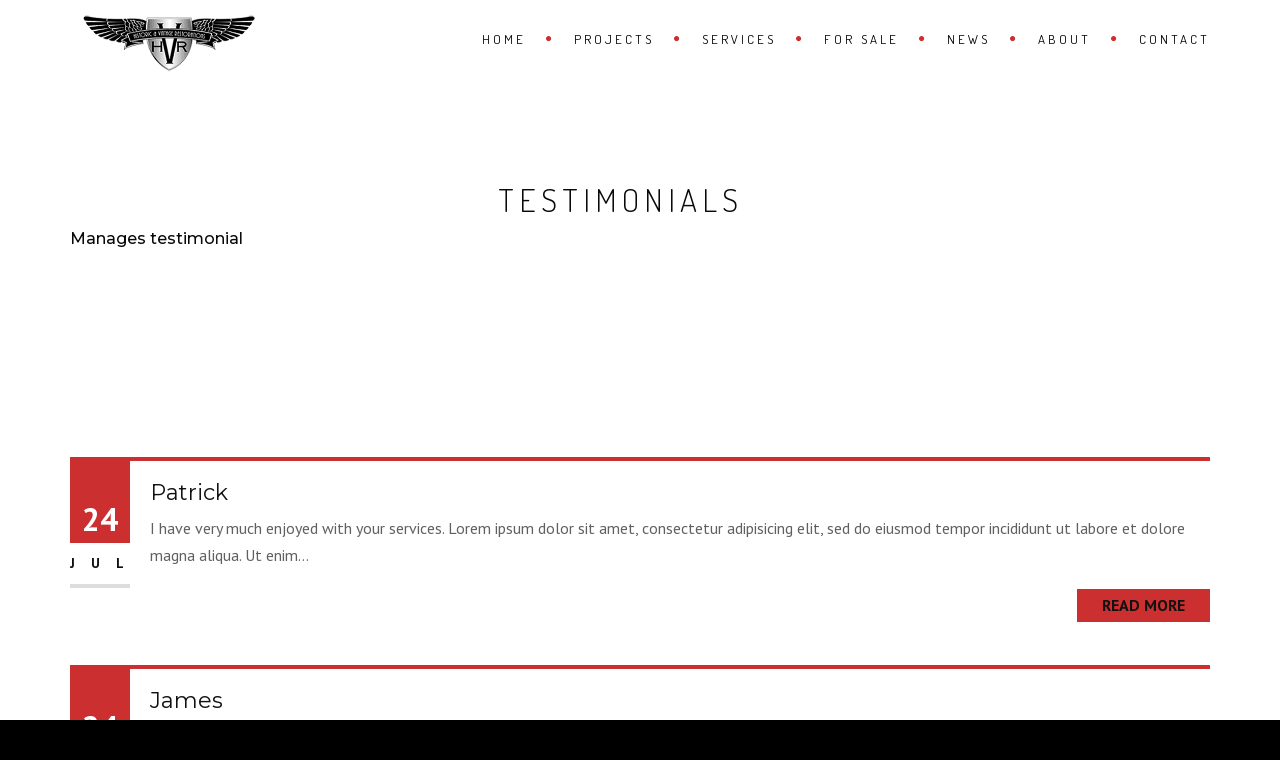

--- FILE ---
content_type: text/html; charset=UTF-8
request_url: https://historicvintagerestorations.com/testimonial/
body_size: 12006
content:
<!DOCTYPE html>
<!--[if IE 7]>
<html class="ie ie7" lang="en-US">
<![endif]-->
<!--[if gte IE 8]>
<html class="ie ie8 no-js lt-ie9" lang="en-US">    
<![endif]-->    
<!--[if !(IE 7) | !(gte IE 8) ]><!-->
<html lang="en-US">
<!--<![endif]-->
<head>
<meta charset="UTF-8">
<meta name="viewport" content="width=device-width, initial-scale=1, maximum-scale=1">
<link rel="profile" href="https://gmpg.org/xfn/11">
<link rel="pingback" href="https://historicvintagerestorations.com/xmlrpc.php">	
<!-- Favicons
================================================== -->
<link rel="shortcut icon" type="image/x-icon" href="https://historicvintagerestorations.com/wp-content/uploads/2019/08/favicon.png">	
<title>Testimonials &#8211; Historic Vintage Restorations</title>
<meta name='robots' content='max-image-preview:large' />
<style>img:is([sizes="auto" i], [sizes^="auto," i]) { contain-intrinsic-size: 3000px 1500px }</style>
<link rel='dns-prefetch' href='//maps.googleapis.com' />
<link rel='dns-prefetch' href='//fonts.googleapis.com' />
<link rel='preconnect' href='https://fonts.gstatic.com' crossorigin />
<link rel="alternate" type="application/rss+xml" title="Historic Vintage Restorations &raquo; Feed" href="https://historicvintagerestorations.com/feed/" />
<link rel="alternate" type="application/rss+xml" title="Historic Vintage Restorations &raquo; Comments Feed" href="https://historicvintagerestorations.com/comments/feed/" />
<link rel="alternate" type="application/rss+xml" title="Historic Vintage Restorations &raquo; Testimonials Feed" href="https://historicvintagerestorations.com/testimonial/feed/" />
<!-- <link rel='stylesheet' id='sbi_styles-css' href='https://historicvintagerestorations.com/wp-content/plugins/instagram-feed-pro/css/sbi-styles.min.css' type='text/css' media='all' /> -->
<!-- <link rel='stylesheet' id='wp-block-library-css' href='https://historicvintagerestorations.com/wp-includes/css/dist/block-library/style.min.css' type='text/css' media='all' /> -->
<link rel="stylesheet" type="text/css" href="//historicvintagerestorations.com/wp-content/cache/wpfc-minified/9ko9a262/84r01.css" media="all"/>
<style id='wp-block-library-theme-inline-css' type='text/css'>
.wp-block-audio :where(figcaption){color:#555;font-size:13px;text-align:center}.is-dark-theme .wp-block-audio :where(figcaption){color:#ffffffa6}.wp-block-audio{margin:0 0 1em}.wp-block-code{border:1px solid #ccc;border-radius:4px;font-family:Menlo,Consolas,monaco,monospace;padding:.8em 1em}.wp-block-embed :where(figcaption){color:#555;font-size:13px;text-align:center}.is-dark-theme .wp-block-embed :where(figcaption){color:#ffffffa6}.wp-block-embed{margin:0 0 1em}.blocks-gallery-caption{color:#555;font-size:13px;text-align:center}.is-dark-theme .blocks-gallery-caption{color:#ffffffa6}:root :where(.wp-block-image figcaption){color:#555;font-size:13px;text-align:center}.is-dark-theme :root :where(.wp-block-image figcaption){color:#ffffffa6}.wp-block-image{margin:0 0 1em}.wp-block-pullquote{border-bottom:4px solid;border-top:4px solid;color:currentColor;margin-bottom:1.75em}.wp-block-pullquote cite,.wp-block-pullquote footer,.wp-block-pullquote__citation{color:currentColor;font-size:.8125em;font-style:normal;text-transform:uppercase}.wp-block-quote{border-left:.25em solid;margin:0 0 1.75em;padding-left:1em}.wp-block-quote cite,.wp-block-quote footer{color:currentColor;font-size:.8125em;font-style:normal;position:relative}.wp-block-quote:where(.has-text-align-right){border-left:none;border-right:.25em solid;padding-left:0;padding-right:1em}.wp-block-quote:where(.has-text-align-center){border:none;padding-left:0}.wp-block-quote.is-large,.wp-block-quote.is-style-large,.wp-block-quote:where(.is-style-plain){border:none}.wp-block-search .wp-block-search__label{font-weight:700}.wp-block-search__button{border:1px solid #ccc;padding:.375em .625em}:where(.wp-block-group.has-background){padding:1.25em 2.375em}.wp-block-separator.has-css-opacity{opacity:.4}.wp-block-separator{border:none;border-bottom:2px solid;margin-left:auto;margin-right:auto}.wp-block-separator.has-alpha-channel-opacity{opacity:1}.wp-block-separator:not(.is-style-wide):not(.is-style-dots){width:100px}.wp-block-separator.has-background:not(.is-style-dots){border-bottom:none;height:1px}.wp-block-separator.has-background:not(.is-style-wide):not(.is-style-dots){height:2px}.wp-block-table{margin:0 0 1em}.wp-block-table td,.wp-block-table th{word-break:normal}.wp-block-table :where(figcaption){color:#555;font-size:13px;text-align:center}.is-dark-theme .wp-block-table :where(figcaption){color:#ffffffa6}.wp-block-video :where(figcaption){color:#555;font-size:13px;text-align:center}.is-dark-theme .wp-block-video :where(figcaption){color:#ffffffa6}.wp-block-video{margin:0 0 1em}:root :where(.wp-block-template-part.has-background){margin-bottom:0;margin-top:0;padding:1.25em 2.375em}
</style>
<style id='classic-theme-styles-inline-css' type='text/css'>
/*! This file is auto-generated */
.wp-block-button__link{color:#fff;background-color:#32373c;border-radius:9999px;box-shadow:none;text-decoration:none;padding:calc(.667em + 2px) calc(1.333em + 2px);font-size:1.125em}.wp-block-file__button{background:#32373c;color:#fff;text-decoration:none}
</style>
<!-- <link rel='stylesheet' id='wpzoom-social-icons-block-style-css' href='https://historicvintagerestorations.com/wp-content/plugins/social-icons-widget-by-wpzoom/block/dist/style-wpzoom-social-icons.css' type='text/css' media='all' /> -->
<link rel="stylesheet" type="text/css" href="//historicvintagerestorations.com/wp-content/cache/wpfc-minified/7w668168/84r01.css" media="all"/>
<style id='global-styles-inline-css' type='text/css'>
:root{--wp--preset--aspect-ratio--square: 1;--wp--preset--aspect-ratio--4-3: 4/3;--wp--preset--aspect-ratio--3-4: 3/4;--wp--preset--aspect-ratio--3-2: 3/2;--wp--preset--aspect-ratio--2-3: 2/3;--wp--preset--aspect-ratio--16-9: 16/9;--wp--preset--aspect-ratio--9-16: 9/16;--wp--preset--color--black: #000000;--wp--preset--color--cyan-bluish-gray: #abb8c3;--wp--preset--color--white: #ffffff;--wp--preset--color--pale-pink: #f78da7;--wp--preset--color--vivid-red: #cf2e2e;--wp--preset--color--luminous-vivid-orange: #ff6900;--wp--preset--color--luminous-vivid-amber: #fcb900;--wp--preset--color--light-green-cyan: #7bdcb5;--wp--preset--color--vivid-green-cyan: #00d084;--wp--preset--color--pale-cyan-blue: #8ed1fc;--wp--preset--color--vivid-cyan-blue: #0693e3;--wp--preset--color--vivid-purple: #9b51e0;--wp--preset--gradient--vivid-cyan-blue-to-vivid-purple: linear-gradient(135deg,rgba(6,147,227,1) 0%,rgb(155,81,224) 100%);--wp--preset--gradient--light-green-cyan-to-vivid-green-cyan: linear-gradient(135deg,rgb(122,220,180) 0%,rgb(0,208,130) 100%);--wp--preset--gradient--luminous-vivid-amber-to-luminous-vivid-orange: linear-gradient(135deg,rgba(252,185,0,1) 0%,rgba(255,105,0,1) 100%);--wp--preset--gradient--luminous-vivid-orange-to-vivid-red: linear-gradient(135deg,rgba(255,105,0,1) 0%,rgb(207,46,46) 100%);--wp--preset--gradient--very-light-gray-to-cyan-bluish-gray: linear-gradient(135deg,rgb(238,238,238) 0%,rgb(169,184,195) 100%);--wp--preset--gradient--cool-to-warm-spectrum: linear-gradient(135deg,rgb(74,234,220) 0%,rgb(151,120,209) 20%,rgb(207,42,186) 40%,rgb(238,44,130) 60%,rgb(251,105,98) 80%,rgb(254,248,76) 100%);--wp--preset--gradient--blush-light-purple: linear-gradient(135deg,rgb(255,206,236) 0%,rgb(152,150,240) 100%);--wp--preset--gradient--blush-bordeaux: linear-gradient(135deg,rgb(254,205,165) 0%,rgb(254,45,45) 50%,rgb(107,0,62) 100%);--wp--preset--gradient--luminous-dusk: linear-gradient(135deg,rgb(255,203,112) 0%,rgb(199,81,192) 50%,rgb(65,88,208) 100%);--wp--preset--gradient--pale-ocean: linear-gradient(135deg,rgb(255,245,203) 0%,rgb(182,227,212) 50%,rgb(51,167,181) 100%);--wp--preset--gradient--electric-grass: linear-gradient(135deg,rgb(202,248,128) 0%,rgb(113,206,126) 100%);--wp--preset--gradient--midnight: linear-gradient(135deg,rgb(2,3,129) 0%,rgb(40,116,252) 100%);--wp--preset--font-size--small: 13px;--wp--preset--font-size--medium: 20px;--wp--preset--font-size--large: 36px;--wp--preset--font-size--x-large: 42px;--wp--preset--spacing--20: 0.44rem;--wp--preset--spacing--30: 0.67rem;--wp--preset--spacing--40: 1rem;--wp--preset--spacing--50: 1.5rem;--wp--preset--spacing--60: 2.25rem;--wp--preset--spacing--70: 3.38rem;--wp--preset--spacing--80: 5.06rem;--wp--preset--shadow--natural: 6px 6px 9px rgba(0, 0, 0, 0.2);--wp--preset--shadow--deep: 12px 12px 50px rgba(0, 0, 0, 0.4);--wp--preset--shadow--sharp: 6px 6px 0px rgba(0, 0, 0, 0.2);--wp--preset--shadow--outlined: 6px 6px 0px -3px rgba(255, 255, 255, 1), 6px 6px rgba(0, 0, 0, 1);--wp--preset--shadow--crisp: 6px 6px 0px rgba(0, 0, 0, 1);}:where(.is-layout-flex){gap: 0.5em;}:where(.is-layout-grid){gap: 0.5em;}body .is-layout-flex{display: flex;}.is-layout-flex{flex-wrap: wrap;align-items: center;}.is-layout-flex > :is(*, div){margin: 0;}body .is-layout-grid{display: grid;}.is-layout-grid > :is(*, div){margin: 0;}:where(.wp-block-columns.is-layout-flex){gap: 2em;}:where(.wp-block-columns.is-layout-grid){gap: 2em;}:where(.wp-block-post-template.is-layout-flex){gap: 1.25em;}:where(.wp-block-post-template.is-layout-grid){gap: 1.25em;}.has-black-color{color: var(--wp--preset--color--black) !important;}.has-cyan-bluish-gray-color{color: var(--wp--preset--color--cyan-bluish-gray) !important;}.has-white-color{color: var(--wp--preset--color--white) !important;}.has-pale-pink-color{color: var(--wp--preset--color--pale-pink) !important;}.has-vivid-red-color{color: var(--wp--preset--color--vivid-red) !important;}.has-luminous-vivid-orange-color{color: var(--wp--preset--color--luminous-vivid-orange) !important;}.has-luminous-vivid-amber-color{color: var(--wp--preset--color--luminous-vivid-amber) !important;}.has-light-green-cyan-color{color: var(--wp--preset--color--light-green-cyan) !important;}.has-vivid-green-cyan-color{color: var(--wp--preset--color--vivid-green-cyan) !important;}.has-pale-cyan-blue-color{color: var(--wp--preset--color--pale-cyan-blue) !important;}.has-vivid-cyan-blue-color{color: var(--wp--preset--color--vivid-cyan-blue) !important;}.has-vivid-purple-color{color: var(--wp--preset--color--vivid-purple) !important;}.has-black-background-color{background-color: var(--wp--preset--color--black) !important;}.has-cyan-bluish-gray-background-color{background-color: var(--wp--preset--color--cyan-bluish-gray) !important;}.has-white-background-color{background-color: var(--wp--preset--color--white) !important;}.has-pale-pink-background-color{background-color: var(--wp--preset--color--pale-pink) !important;}.has-vivid-red-background-color{background-color: var(--wp--preset--color--vivid-red) !important;}.has-luminous-vivid-orange-background-color{background-color: var(--wp--preset--color--luminous-vivid-orange) !important;}.has-luminous-vivid-amber-background-color{background-color: var(--wp--preset--color--luminous-vivid-amber) !important;}.has-light-green-cyan-background-color{background-color: var(--wp--preset--color--light-green-cyan) !important;}.has-vivid-green-cyan-background-color{background-color: var(--wp--preset--color--vivid-green-cyan) !important;}.has-pale-cyan-blue-background-color{background-color: var(--wp--preset--color--pale-cyan-blue) !important;}.has-vivid-cyan-blue-background-color{background-color: var(--wp--preset--color--vivid-cyan-blue) !important;}.has-vivid-purple-background-color{background-color: var(--wp--preset--color--vivid-purple) !important;}.has-black-border-color{border-color: var(--wp--preset--color--black) !important;}.has-cyan-bluish-gray-border-color{border-color: var(--wp--preset--color--cyan-bluish-gray) !important;}.has-white-border-color{border-color: var(--wp--preset--color--white) !important;}.has-pale-pink-border-color{border-color: var(--wp--preset--color--pale-pink) !important;}.has-vivid-red-border-color{border-color: var(--wp--preset--color--vivid-red) !important;}.has-luminous-vivid-orange-border-color{border-color: var(--wp--preset--color--luminous-vivid-orange) !important;}.has-luminous-vivid-amber-border-color{border-color: var(--wp--preset--color--luminous-vivid-amber) !important;}.has-light-green-cyan-border-color{border-color: var(--wp--preset--color--light-green-cyan) !important;}.has-vivid-green-cyan-border-color{border-color: var(--wp--preset--color--vivid-green-cyan) !important;}.has-pale-cyan-blue-border-color{border-color: var(--wp--preset--color--pale-cyan-blue) !important;}.has-vivid-cyan-blue-border-color{border-color: var(--wp--preset--color--vivid-cyan-blue) !important;}.has-vivid-purple-border-color{border-color: var(--wp--preset--color--vivid-purple) !important;}.has-vivid-cyan-blue-to-vivid-purple-gradient-background{background: var(--wp--preset--gradient--vivid-cyan-blue-to-vivid-purple) !important;}.has-light-green-cyan-to-vivid-green-cyan-gradient-background{background: var(--wp--preset--gradient--light-green-cyan-to-vivid-green-cyan) !important;}.has-luminous-vivid-amber-to-luminous-vivid-orange-gradient-background{background: var(--wp--preset--gradient--luminous-vivid-amber-to-luminous-vivid-orange) !important;}.has-luminous-vivid-orange-to-vivid-red-gradient-background{background: var(--wp--preset--gradient--luminous-vivid-orange-to-vivid-red) !important;}.has-very-light-gray-to-cyan-bluish-gray-gradient-background{background: var(--wp--preset--gradient--very-light-gray-to-cyan-bluish-gray) !important;}.has-cool-to-warm-spectrum-gradient-background{background: var(--wp--preset--gradient--cool-to-warm-spectrum) !important;}.has-blush-light-purple-gradient-background{background: var(--wp--preset--gradient--blush-light-purple) !important;}.has-blush-bordeaux-gradient-background{background: var(--wp--preset--gradient--blush-bordeaux) !important;}.has-luminous-dusk-gradient-background{background: var(--wp--preset--gradient--luminous-dusk) !important;}.has-pale-ocean-gradient-background{background: var(--wp--preset--gradient--pale-ocean) !important;}.has-electric-grass-gradient-background{background: var(--wp--preset--gradient--electric-grass) !important;}.has-midnight-gradient-background{background: var(--wp--preset--gradient--midnight) !important;}.has-small-font-size{font-size: var(--wp--preset--font-size--small) !important;}.has-medium-font-size{font-size: var(--wp--preset--font-size--medium) !important;}.has-large-font-size{font-size: var(--wp--preset--font-size--large) !important;}.has-x-large-font-size{font-size: var(--wp--preset--font-size--x-large) !important;}
:where(.wp-block-post-template.is-layout-flex){gap: 1.25em;}:where(.wp-block-post-template.is-layout-grid){gap: 1.25em;}
:where(.wp-block-columns.is-layout-flex){gap: 2em;}:where(.wp-block-columns.is-layout-grid){gap: 2em;}
:root :where(.wp-block-pullquote){font-size: 1.5em;line-height: 1.6;}
</style>
<!-- <link rel='stylesheet' id='contact-form-7-css' href='https://historicvintagerestorations.com/wp-content/plugins/contact-form-7/includes/css/styles.css' type='text/css' media='all' /> -->
<link rel="stylesheet" type="text/css" href="//historicvintagerestorations.com/wp-content/cache/wpfc-minified/fpokcp40/84r01.css" media="all"/>
<style id='contact-form-7-inline-css' type='text/css'>
.wpcf7 .wpcf7-recaptcha iframe {margin-bottom: 0;}.wpcf7 .wpcf7-recaptcha[data-align="center"] > div {margin: 0 auto;}.wpcf7 .wpcf7-recaptcha[data-align="right"] > div {margin: 0 0 0 auto;}
</style>
<!-- <link rel='stylesheet' id='cff-css' href='https://historicvintagerestorations.com/wp-content/plugins/custom-facebook-feed-pro/assets/css/cff-style.min.css' type='text/css' media='all' /> -->
<link rel="stylesheet" type="text/css" href="//historicvintagerestorations.com/wp-content/cache/wpfc-minified/2akg3kpu/84r01.css" media="all"/>
<link rel='stylesheet' id='archi-fonts-css' href='https://fonts.googleapis.com/css?family=Allura%7CDosis%3A200%2C300%2C400%2C500%2C600%2C700%2C800%7CMontserrat%3A100%2C100i%2C200%2C200i%2C300%2C300i%2C400%2C400i%2C500%2C500i%2C600%2C600i%2C700%2C700i%2C800%2C800i%2C900%2C900i%7COpen+Sans%3A300%2C300i%2C400%2C400i%2C600%2C600i%2C700%2C700i%2C800%2C800i%7CPT+Sans%3A400%2C400i%2C700%2C700i%7CRaleway%3A100%2C100i%2C200%2C200i%2C300%2C300i%2C400%2C400i%2C500%2C500i%2C600%2C600i%2C700%2C700i%2C800%2C800i%2C900%2C900i%7CRoboto+Slab%3A100%2C300%2C400%2C700&#038;subset=cyrillic%2Ccyrillic-ext%2Cgreek%2Cgreek-ext%2Clatin-ext%2Cvietnamese' type='text/css' media='all' />
<!-- <link rel='stylesheet' id='vc_font_awesome_5_shims-css' href='https://historicvintagerestorations.com/wp-content/plugins/js_composer/assets/lib/vendor/node_modules/@fortawesome/fontawesome-free/css/v4-shims.min.css' type='text/css' media='all' /> -->
<!-- <link rel='stylesheet' id='vc_font_awesome_5-css' href='https://historicvintagerestorations.com/wp-content/plugins/js_composer/assets/lib/vendor/node_modules/@fortawesome/fontawesome-free/css/all.min.css' type='text/css' media='all' /> -->
<!-- <link rel='stylesheet' id='archi-awesome-font-css' href='https://historicvintagerestorations.com/wp-content/themes/archi/fonts/font-awesome/css/font-awesome.css' type='text/css' media='all' /> -->
<!-- <link rel='stylesheet' id='archi-et-line-font-css' href='https://historicvintagerestorations.com/wp-content/themes/archi/fonts/et-line-font/style.css' type='text/css' media='all' /> -->
<!-- <link rel='stylesheet' id='archi-elegant-font-css' href='https://historicvintagerestorations.com/wp-content/themes/archi/fonts/elegant-font/style.css' type='text/css' media='all' /> -->
<!-- <link rel='stylesheet' id='archi-bootstrap-css' href='https://historicvintagerestorations.com/wp-content/themes/archi/css/bootstrap.css' type='text/css' media='all' /> -->
<!-- <link rel='stylesheet' id='archi-plugin-css' href='https://historicvintagerestorations.com/wp-content/themes/archi/css/plugin.css' type='text/css' media='all' /> -->
<!-- <link rel='stylesheet' id='archi-style-css' href='https://historicvintagerestorations.com/wp-content/themes/archi-child/style.css' type='text/css' media='all' /> -->
<!-- <link rel='stylesheet' id='archi-block-style-css' href='https://historicvintagerestorations.com/wp-content/themes/archi/css/blocks.css' type='text/css' media='all' /> -->
<!-- <link rel='stylesheet' id='archi-style-light-css' href='https://historicvintagerestorations.com/wp-content/themes/archi/css/light.css' type='text/css' media='all' /> -->
<link rel="stylesheet" type="text/css" href="//historicvintagerestorations.com/wp-content/cache/wpfc-minified/jr3ziuh0/84r01.css" media="all"/>
<!--[if gte IE 8]>
<link rel='stylesheet' id='archi-theme-new-ie-css' href='https://historicvintagerestorations.com/wp-content/themes/archi-child/css/new-ie.css' type='text/css' media='all' />
<![endif]-->
<!-- <link rel='stylesheet' id='wpzoom-social-icons-socicon-css' href='https://historicvintagerestorations.com/wp-content/plugins/social-icons-widget-by-wpzoom/assets/css/wpzoom-socicon.css' type='text/css' media='all' /> -->
<!-- <link rel='stylesheet' id='wpzoom-social-icons-genericons-css' href='https://historicvintagerestorations.com/wp-content/plugins/social-icons-widget-by-wpzoom/assets/css/genericons.css' type='text/css' media='all' /> -->
<!-- <link rel='stylesheet' id='wpzoom-social-icons-academicons-css' href='https://historicvintagerestorations.com/wp-content/plugins/social-icons-widget-by-wpzoom/assets/css/academicons.min.css' type='text/css' media='all' /> -->
<!-- <link rel='stylesheet' id='wpzoom-social-icons-font-awesome-3-css' href='https://historicvintagerestorations.com/wp-content/plugins/social-icons-widget-by-wpzoom/assets/css/font-awesome-3.min.css' type='text/css' media='all' /> -->
<!-- <link rel='stylesheet' id='dashicons-css' href='https://historicvintagerestorations.com/wp-includes/css/dashicons.min.css' type='text/css' media='all' /> -->
<!-- <link rel='stylesheet' id='wpzoom-social-icons-styles-css' href='https://historicvintagerestorations.com/wp-content/plugins/social-icons-widget-by-wpzoom/assets/css/wpzoom-social-icons-styles.css' type='text/css' media='all' /> -->
<link rel="stylesheet" type="text/css" href="//historicvintagerestorations.com/wp-content/cache/wpfc-minified/lm2ulya1/84r04.css" media="all"/>
<link rel="preload" as="style" href="https://fonts.googleapis.com/css?family=Dosis:300%7CMontserrat&#038;display=swap&#038;ver=1755647652" /><link rel="stylesheet" href="https://fonts.googleapis.com/css?family=Dosis:300%7CMontserrat&#038;display=swap&#038;ver=1755647652" media="print" onload="this.media='all'"><noscript><link rel="stylesheet" href="https://fonts.googleapis.com/css?family=Dosis:300%7CMontserrat&#038;display=swap&#038;ver=1755647652" /></noscript><link rel='preload' as='font'  id='wpzoom-social-icons-font-academicons-woff2-css' href='https://historicvintagerestorations.com/wp-content/plugins/social-icons-widget-by-wpzoom/assets/font/academicons.woff2?v=1.9.2'  type='font/woff2' crossorigin />
<link rel='preload' as='font'  id='wpzoom-social-icons-font-fontawesome-3-woff2-css' href='https://historicvintagerestorations.com/wp-content/plugins/social-icons-widget-by-wpzoom/assets/font/fontawesome-webfont.woff2?v=4.7.0'  type='font/woff2' crossorigin />
<link rel='preload' as='font'  id='wpzoom-social-icons-font-genericons-woff-css' href='https://historicvintagerestorations.com/wp-content/plugins/social-icons-widget-by-wpzoom/assets/font/Genericons.woff'  type='font/woff' crossorigin />
<link rel='preload' as='font'  id='wpzoom-social-icons-font-socicon-woff2-css' href='https://historicvintagerestorations.com/wp-content/plugins/social-icons-widget-by-wpzoom/assets/font/socicon.woff2?v=4.5.1'  type='font/woff2' crossorigin />
<script type="text/javascript" src="https://historicvintagerestorations.com/wp-includes/js/jquery/jquery.min.js" id="jquery-core-js"></script>
<script type="text/javascript" src="https://historicvintagerestorations.com/wp-includes/js/jquery/jquery-migrate.min.js" id="jquery-migrate-js"></script>
<script type="text/javascript" src="https://maps.googleapis.com/maps/api/js?key=AIzaSyAqffw9fNU9Uy6N7ZPmWnidJdDrgf8xU78&amp;ver=6.8.2" id="archi-maps-js-js"></script>
<script type="text/javascript" src="https://historicvintagerestorations.com/wp-content/themes/archi/js/maplace.js" id="archi-maplace-js"></script>
<script></script><link rel="https://api.w.org/" href="https://historicvintagerestorations.com/wp-json/" /><link rel="EditURI" type="application/rsd+xml" title="RSD" href="https://historicvintagerestorations.com/xmlrpc.php?rsd" />
<meta name="generator" content="WordPress 6.8.2" />
<meta name="generator" content="Redux 4.5.7" /><!-- Custom Facebook Feed JS vars -->
<script type="text/javascript">
var cffsiteurl = "https://historicvintagerestorations.com/wp-content/plugins";
var cffajaxurl = "https://historicvintagerestorations.com/wp-admin/admin-ajax.php";
var cfflinkhashtags = "true";
</script>
<style type="text/css">    	
/* Preload Colors */
#jpreOverlay {background-color: #000000;}
#jprePercentage {color: #111111;}
#jpreBar{background-color: #CB2F2F;}
.royal_preloader, html {background-color: #000000;}
/* Subheader Colors */
#subheader{
background-color:#FFFFFF;
}
#subheader h1, #subheader h4, #subheader .crumb {
color: #0A0909;
}	
/* Header Colors */
@media only screen and (min-width: 993px) {
.de-navbar-left.de_light header, .de-navbar-left.de_light,
.de-navbar-left, header, header.header-bg, .de-navbar-left header, .de-navbar-left #de-sidebar, .mainmenu li li a, .mainmenu li li li a{
background-color:#FFFFFF;
}
.de-navbar-left header .mainmenu li {
border-color:#1B1B1B;
}
header.smaller, header.header-bg.small{
background-color:#FFFFFF !important;
border-bottom-color: #FFFFFF !important; 
}
.de-navbar-left header.smaller{background-color:#FFFFFF !important;}
.no-subheader header{
border-bottom-color: #FFFFFF; 
}
#mainmenu a, .mainmenu li li a, .mainmenu li li li a, .mainmenu li a {
color: #000000;
}
header.smaller #mainmenu > li > a{
color: #000000;
}						
}
.de-navbar-left header {border-bottom: solid 0px #FFFFFF; }			
#mainmenu li a:after, #mainmenu li a.mPS2id-highlight, .mainmenu li a.mPS2id-highlight, .de-navbar-left header .mainmenu > li > a:hover,
header.smaller #mainmenu li a.mPS2id-highlight {
color: #CB2F2F;
}
nav ul#mainmenu > li.current-menu-ancestor > a, .mainmenu li.current-menu-item > a, nav ul.mainmenu > li.current-menu-ancestor > a, 
#mainmenu > li > a:hover, #mainmenu > li.current-menu-item > a, header.smaller #mainmenu > li > a:hover, header.smaller #mainmenu > li.current-menu-item > a {
color: #CB2F2F;opacity:1;
}
#mainmenu li.current-menu-ancestor li.current-menu-ancestor > a, #mainmenu li li.active > a,
header.smaller #mainmenu li li a:hover, #mainmenu li li a:hover {
background-color: #CB2F2F;color:#111;			
}
/*Topbar Border Bottom Color */
header .info {
border-bottom-color: rgba(255,255,255,0.2);
color: #FFFFFF;
}
header .info ul.social-list li i {
color: #FFFFFF;
}
/* Content Colors */	
.bg-color, .de_light .bg-fixed.bg-color,
section.call-to-action,		
.blog-list .date, .blog-read .date,
.slider-info .text1,
.btn-primary, .bg-id-color,
.pagination .current,
.pagination .current,
.pagination .current:hover,
.pagination .current:hover,
.pagination .current:focus,
.pagination .current span:focus, .dropcap,
.fullwidthbanner-container a.btn,
.feature-box-big-icon i,
#testimonial-full, .icon-deco i,
.blog-list .date-box .day,
.bloglist .date-box .day,
.feature-box-small-icon .border,
.small-border, .team-box .small-border,	.date-post,
.team-list .small-border,
.de-team-list .small-border,
.btn-line:hover,a.btn-line:hover,
.btn-line.hover,a.btn-line.hover,
.owl-arrow span, .de-progress .progress-bar,
#btn-close-x:hover, .box-fx .info, .de_testi blockquote:before,
.menu-sidebar-menu-container ul li.current_page_item a,
.widget_nav_menu ul#services-list li:hover,
.btn-more, .widget .small-border,
.product img:hover, #btn-search, .form-submit #submit,
#wp-calendar tbody td#today,
.de_tab.tab_steps .de_nav li span,
#services-list li a:hover,
.de_light #services-list li.active,
#services-list li.active, .button.btn.btn-line:hover,.woocommerce #respond input#submit, .woocommerce a.button, 
.woocommerce button.button, .woocommerce input.button, .woocommerce .widget_price_filter .ui-slider .ui-slider-range,
.woocommerce .widget_price_filter .ui-slider .ui-slider-handle, .woocommerce .widget_price_filter .ui-slider .ui-slider-handle,
.woocommerce-cart .wc-proceed-to-checkout a.checkout-button, .woocommerce #respond input#submit.alt, .woocommerce a.button.alt, 
.woocommerce button.button.alt, .woocommerce input.button.alt, .added_to_cart:hover, #back-to-top, .header-light #menu-btn:hover,
.owl-theme .owl-controls .owl-buttons div, .mb_YTVTime, .socials-sharing a.socials-item:hover, a.btn-custom,
header.side-header .social-icons-2 ul li a:hover, .pricing-dark.pricing-box .price-row,
.mainmenu li li a:hover, #services-list .widget_nav_menu ul.menu > li.current-menu-item > a, #services-list > li.current-menu-item > a, 
#services-list li li.current-menu-item > a, 
.pricing-s1 .ribbon, #sidebar .widget .small-border, .portfolio-navigation a:hover, .project_filters li a.selected {
background-color:#CB2F2F;
}
.woocommerce-cart .wc-proceed-to-checkout a.checkout-button:hover, .woocommerce #respond input#submit.alt:hover, 
.woocommerce a.button.alt:hover, .woocommerce button.button.alt:hover, .woocommerce input.button.alt:hover {
background-color: #DAD8DA;
color: #5D6F93;
}
.post-image .owl-theme .owl-controls .owl-page.active span, .pricing-dark.pricing-box .price-row, 
.de_light .pricing-dark.pricing-box .price-row {
background-color:#CB2F2F !important;
}
#filters a:hover, .filters a:hover{background-color:#111;}
#filters li.showchild > a, #filters a.selected, #filters a.selected:hover,
.filters a.selected, .filters a.selected:hover {
background-color:#CB2F2F;
color: #111;
}
.feature-box i,
.slider_text h1, .id-color,
.pricing-box li h1,
.title span, i.large:hover,
.feature-box-small-icon-2 i, address div i,
.pricing-dark .pricing-box li.price-row, .price,
.dark .feature-box-small-icon i,
a.btn-slider:after,
.feature-box-small-icon i, a.btn-line:after,
.team-list .social a,
.de_contact_info i, .de_count,
.dark .btn-line:hover:after, .dark a.btn-line:hover:after, .dark a.btn-line.hover:after,
a.btn-text:after,
.separator span  i,
address div strong,
address span strong,
.de_testi_by, .pf_text,
.dark .btn-line:after, .dark  a.btn-line:after, .crumb a,
.post-info a, .comments_number, .date .c_reply a,
.search-form:before, h3 b, .woocommerce .star-rating span,
.woocommerce .star-rating:before, .woocommerce div.product p.price, .woocommerce div.product span.price,
.woocommerce div.product .woocommerce-tabs ul.tabs li.active a, .de_light.woocommerce p.stars a,
.de_light.woocommerce p.stars a, .pricing-box h1, .de_light .pricing-box h1, h1.title strong, header .info ul.social-list li a:hover i,
header .info ul.info-list li span, header .info ul.info-list li strong, header .info ul.info-list li i, .added_to_cart:after,
.portfolio-icon:hover, .portfolio-icon a:hover i, .de-navbar-left #subheader .crumb a, .mb_YTVPBar, .post-controls a:hover strong, 
.folio-style2 .folio-info h3 a:hover, .text-slider .text-item b, .style-3 b, .share-holder .social-links.rounded-share-icons a:hover i,
.woocommerce span.onsale, .woocommerce-info .showcoupon, .pricing-s1 .bottom i, .expand h4:after, ul.sidebar-style-2 li:hover a, 
ul.sidebar-style-2 li.active a, .pr_text, .portfolio-navigation a i, blockquote.s1  span.rating i, .process-sync2 .synced .item p, 
.process-sync2 .item:hover p, .topbar-login li i
{
color:#CB2F2F;
}
ul.sidebar-style-2 li.active, ul.sidebar-style-2 li:hover {border-left-color:#CB2F2F;}
.pricing-dark.pricing-box h1, .de_light .pricing-dark.pricing-box h1 {color: #fff;}
.feature-box i,
.pagination .current,
.pagination .current,
.pagination .current:hover,
.pagination .current:hover,
.pagination .current:focus,
.pagination .current:focus
.feature-box-big-icon i:after,
.social-icons i,
.btn-line:hover,a.btn-line:hover,
.btn-line.hover,a.btn-line:hover,
.product img:hover,
.wpcf7 input[type=text]:focus,.wpcf7 input[type=email]:focus,.wpcf7 input[type=tel]:focus,.wpcf7 textarea:focus, #search:focus, .woo-search-field:focus,
.de_light .wpcf7  input[type=text]:focus,.de_light .wpcf7  input[type=tel]:focus,.de_light .wpcf7 textarea:focus,
.de_light .wpcf7 #search:focus, .comment-form input[type='text']:focus,.comment-form input[type='email']:focus,.comment-form textarea:focus, 
.socials-sharing a.socials-item:hover, .woocommerce span.onsale, .portfolio-navigation a:hover,
.wpcf7 input[type=number]:focus, .wpcf7 select.wpcf7-select:focus
{
border-color:#CB2F2F;
outline: 0px;
}
.comment-form textarea:focus{
border:1px solid #CB2F2F!important;
}
.box-fx .inner,
.dark .box-fx .inner,
.post-image,
.arrow-up
{
border-bottom-color:#CB2F2F;
}
.arrow-down{
border-top-color:#CB2F2F;
}
.callbacks_nav {
background-color:#CB2F2F;
}
.de_tab .de_nav li span {
border: 2px solid #CB2F2F;
}
.feature-box-big-icon i:after {
border-color: #CB2F2F transparent; /*same colour as the lower of the bubble's gradient*/
}
.de_review li.active img{
border:solid 4px #CB2F2F;
}
.post-text blockquote {
border-left: 5px solid #CB2F2F;
}
#subheader.portfolio-top-image {
background-image: url(https://historicvintagerestorations.com/wp-content/uploads/2019/07/white-top-01.jpg);
}
/**** Custom CSS Footer ****/		
footer .widget_recent_entries li, footer .widget_archive li,
footer .widget_categories li, footer .widget_nav_menu li, 
footer .widget_pages li, footer .widget_meta li, address span {
border-bottom-color: #222222;    
}
/*CSS Code Disable or Enable Breadcrumb*/	
#subheader .crumb {display:none;}
@media only screen and (max-width: 992px) {
/* Styling Mobile Side Navigation */
body.de-navbar-left .side-header, body.de-navbar-left  header.side-header .mainmenu{ 
}
body.de-navbar-left  header.side-header .mainmenu a{
}
body.de-navbar-left  header.side-header .mainmenu > li {
}
.mainmenu li ul{
}
.mainmenu li ul li a{
}
#menu-btn:hover{
background: #CB2F2F;
}
/* Styling Mobile Header */
header.header-bg, header, header.transparent {
}
header #mainmenu li ul li:first-child, header #mainmenu li ul ul{
}
#mainmenu li, header #mainmenu li ul ul li:last-child{
}
#mainmenu li ul li a{
}
#mainmenu li a, #mainmenu li li a{
}
header #mainmenu li span{				
background:url(https://historicvintagerestorations.com/wp-content/themes/archi/images/ui/arrow-down.png) center no-repeat;				
}			
header #mainmenu li span.active{
background:url(https://historicvintagerestorations.com/wp-content/themes/archi/images/ui/arrow-up.png) center no-repeat;
}
}
header div#logo a img {
padding: 10px;
}
#mainmenu > li > ul {
width: 250px !important;
}
#mainmenu li li a {
padding: 9px 15px 9px 15px !important;
}
#mainmenu li a:hover, #mainmenu li:hover a {
color: #cb2f2f;
}
#mainmenu li li a:hover, #mainmenu li li:hover a, #mainmenu li li a {
color: white !important;
}
#mainmenu li li {
border-bottom: none !important;
}
header nav {
padding-top: 8px;
}
p, body {
font-size: 16px;
}
#cff .cff-load-more {
background: #cb2f2f;
padding: 15px !important;
color: white !important;
font-weight: 900;
text-transform: uppercase;
font-size: 16px;
margin-bottom: 40px !important;
border-radius: 0 !important;
}
#filters li a {
font-weight: 600 !important;
}
#subheader .title-wrap {
float: none;
text-align: center;
}
.crumb {
display: none !important;
}
#subheader .title-wrap h1 {
text-align: center !important;
}
ul#services-list li a:hover {
color: white;
background: black;
text-transform: uppercase;
}
ul#services-list li a {
color: black;
text-transform: uppercase;
}
ul#services-list li.current-menu-item a {
color: white !important;
text-transform: uppercase;
}
.idm2-button-red a, .idm2-button-red button {
color: #fff !important;
background-color: #cb2f2f !important;
font-family: Dosis;
font-weight: 600;
margin-top: 35px;
width: 250px;
}
.idm2-button-red a:hover, .idm2-button-red button:hover {
color: #fff !important;
background-color: #000000 !important;
}
.vc_btn3-container a {
min-width: 250px;
}
.team-desc a {
text-transform: uppercase;
color: #c02b2b !important;
}
footer .widget h3 {
color: #ffffff;
font-family: Dosis;
letter-spacing: 2px;
text-transform: uppercase;
}
footer .col-md-4 {
padding: 0 2%;
}
@media all and (max-width: 992px) {
#mainmenu .menu-item span {
margin-top: -2px !important;
}
#mainmenu li ul li a {
border: none;
padding: 7px 0;
}
}    </style>
<style type="text/css">.recentcomments a{display:inline !important;padding:0 !important;margin:0 !important;}</style><meta name="generator" content="Powered by WPBakery Page Builder - drag and drop page builder for WordPress."/>
<style type="text/css">.broken_link, a.broken_link {
text-decoration: line-through;
}</style><meta name="generator" content="Powered by Slider Revolution 6.7.30 - responsive, Mobile-Friendly Slider Plugin for WordPress with comfortable drag and drop interface." />
<script>function setREVStartSize(e){
//window.requestAnimationFrame(function() {
window.RSIW = window.RSIW===undefined ? window.innerWidth : window.RSIW;
window.RSIH = window.RSIH===undefined ? window.innerHeight : window.RSIH;
try {
var pw = document.getElementById(e.c).parentNode.offsetWidth,
newh;
pw = pw===0 || isNaN(pw) || (e.l=="fullwidth" || e.layout=="fullwidth") ? window.RSIW : pw;
e.tabw = e.tabw===undefined ? 0 : parseInt(e.tabw);
e.thumbw = e.thumbw===undefined ? 0 : parseInt(e.thumbw);
e.tabh = e.tabh===undefined ? 0 : parseInt(e.tabh);
e.thumbh = e.thumbh===undefined ? 0 : parseInt(e.thumbh);
e.tabhide = e.tabhide===undefined ? 0 : parseInt(e.tabhide);
e.thumbhide = e.thumbhide===undefined ? 0 : parseInt(e.thumbhide);
e.mh = e.mh===undefined || e.mh=="" || e.mh==="auto" ? 0 : parseInt(e.mh,0);
if(e.layout==="fullscreen" || e.l==="fullscreen")
newh = Math.max(e.mh,window.RSIH);
else{
e.gw = Array.isArray(e.gw) ? e.gw : [e.gw];
for (var i in e.rl) if (e.gw[i]===undefined || e.gw[i]===0) e.gw[i] = e.gw[i-1];
e.gh = e.el===undefined || e.el==="" || (Array.isArray(e.el) && e.el.length==0)? e.gh : e.el;
e.gh = Array.isArray(e.gh) ? e.gh : [e.gh];
for (var i in e.rl) if (e.gh[i]===undefined || e.gh[i]===0) e.gh[i] = e.gh[i-1];
var nl = new Array(e.rl.length),
ix = 0,
sl;
e.tabw = e.tabhide>=pw ? 0 : e.tabw;
e.thumbw = e.thumbhide>=pw ? 0 : e.thumbw;
e.tabh = e.tabhide>=pw ? 0 : e.tabh;
e.thumbh = e.thumbhide>=pw ? 0 : e.thumbh;
for (var i in e.rl) nl[i] = e.rl[i]<window.RSIW ? 0 : e.rl[i];
sl = nl[0];
for (var i in nl) if (sl>nl[i] && nl[i]>0) { sl = nl[i]; ix=i;}
var m = pw>(e.gw[ix]+e.tabw+e.thumbw) ? 1 : (pw-(e.tabw+e.thumbw)) / (e.gw[ix]);
newh =  (e.gh[ix] * m) + (e.tabh + e.thumbh);
}
var el = document.getElementById(e.c);
if (el!==null && el) el.style.height = newh+"px";
el = document.getElementById(e.c+"_wrapper");
if (el!==null && el) {
el.style.height = newh+"px";
el.style.display = "block";
}
} catch(e){
console.log("Failure at Presize of Slider:" + e)
}
//});
};</script>
<style id="archi_option-dynamic-css" title="dynamic-css" class="redux-options-output">#subheader, .has-topbar #subheader, .de-navbar-left #subheader{padding-top:100px;padding-bottom:100px;}h1{font-family:Dosis;line-height:40px;letter-spacing:2px;font-weight:300;font-style:normal;font-size:40px;}h2{font-family:Dosis;line-height:40px;letter-spacing:2px;font-weight:300;font-style:normal;font-size:40px;}h3{font-family:Montserrat;line-height:24px;font-weight:normal;font-style:normal;font-size:24px;}#mainmenu > li > a, .mainmenu > li > a{font-family:Dosis;line-height:13px;font-weight:normal;font-style:normal;font-size:13px;}#mainmenu li li a, .mainmenu li li a{font-family:Dosis;line-height:13px;font-weight:normal;font-style:normal;font-size:13px;}#filters a, .filters a{color:#888;}#filters a:hover, .filters a:hover{color:#888;}footer{color:#5E5E5E;}footer .widget h3{color:#0A0A0A;}footer{background-color:#ffffff;}.subfooter{color:#7F7F7F;}.subfooter{background-color:#FFFFFF;}.subfooter{border-top-color:#FFFFFF;}footer a, address span a, footer .widget_recent_entries li a, footer .widget_archive li a,footer .widget_categories li a, footer .widget_nav_menu li a, footer .widget_pages li a, footer .widget_meta li a{color:#ccc;}footer a:hover, address span a:hover, footer .widget_recent_entries li a:hover, footer .widget_archive li a:hover,footer .widget_categories li a:hover, footer .widget_nav_menu li a:hover, footer .widget_pages li a:hover, footer .widget_meta li a:hover{color:#ccc;}footer a:active, address span a:active, footer .widget_recent_entries li a:active, footer .widget_archive li a:active,footer .widget_categories li a:active, footer .widget_nav_menu li a:active, footer .widget_pages li a:active, footer .widget_meta li a:active{color:#ccc;}.social-icons ul li a{color:#fff;}.social-icons ul li a:hover{color:#333;}.social-icons ul li a:active{color:#333;}footer .main-footer, .de-navbar-left footer.footer-side-nav .mainfooter{padding-top:80px;padding-bottom:0px;}.subfooter, .de-navbar-left footer.footer-side-nav .subfooter{padding-top:30px;padding-bottom:20px;}#back-to-top{right:40px;bottom:40px;}</style><noscript><style> .wpb_animate_when_almost_visible { opacity: 1; }</style></noscript></head>
<body data-rsssl=1 class="archive post-type-archive post-type-archive-testimonial wp-embed-responsive wp-theme-archi wp-child-theme-archi-child de_light jPreLoader archi-theme-ver-3.4.0 wordpress-version-6.8.2 wpb-js-composer js-comp-ver-8.2 vc_responsive">
<div id="wrapper">
<!-- header begin -->
<header class="site-header  header-bg"> 
<div class="container">
<div class="row">
<div class="col-md-12">
<div id="logo">
<a href="https://historicvintagerestorations.com/">
<img class="logo-static" src="https://historicvintagerestorations.com/wp-content/uploads/2019/08/logo-350.png" alt="Historic Vintage Restorations">
<img class="logo-scroll" src="https://historicvintagerestorations.com/wp-content/uploads/2019/08/logo-350.png" alt="Historic Vintage Restorations">
</a>
</div>
<span id="menu-btn"></span>
<!-- mainmenu begin -->
<nav>
<ul id="mainmenu" ><li id="menu-item-1449" class="menu-item menu-item-type-post_type menu-item-object-page menu-item-home menu-item-1449"><a  title="Home" href="https://historicvintagerestorations.com/">Home</a></li>
<li id="menu-item-1452" class="menu-item menu-item-type-post_type menu-item-object-page menu-item-1452"><a  title="Projects" href="https://historicvintagerestorations.com/projects/">Projects</a></li>
<li id="menu-item-1450" class="menu-item menu-item-type-post_type menu-item-object-service menu-item-has-children menu-item-1450 "><a  title="Services" href="https://historicvintagerestorations.com/service/chassis-dynamometer/">Services </a>
<ul role="menu" class=" sub-menu">
<li id="menu-item-2718" class="menu-item menu-item-type-post_type menu-item-object-service menu-item-2718"><a  title="Car Acquisition/Consultation" href="https://historicvintagerestorations.com/service/car-acquisition-consultation/">Car Acquisition/Consultation</a></li>
<li id="menu-item-2719" class="menu-item menu-item-type-post_type menu-item-object-service menu-item-2719"><a  title="Chassis Dynamometer" href="https://historicvintagerestorations.com/service/chassis-dynamometer/">Chassis Dynamometer</a></li>
<li id="menu-item-2720" class="menu-item menu-item-type-post_type menu-item-object-service menu-item-2720"><a  title="Classic Car Insurance Repairs" href="https://historicvintagerestorations.com/service/classic-car-insurance-repairs/">Classic Car Insurance Repairs</a></li>
<li id="menu-item-2721" class="menu-item menu-item-type-post_type menu-item-object-service menu-item-2721"><a  title="Historic Motorsport Prep" href="https://historicvintagerestorations.com/service/historic-motorsport-prep/">Historic Motorsport Prep</a></li>
<li id="menu-item-2722" class="menu-item menu-item-type-post_type menu-item-object-service menu-item-2722"><a  title="Road Worthy Certificate Prep" href="https://historicvintagerestorations.com/service/road-worthy-certificate-prep/">Road Worthy Certificate Prep</a></li>
<li id="menu-item-2723" class="menu-item menu-item-type-post_type menu-item-object-service menu-item-2723"><a  title="Vehicle Maintenance" href="https://historicvintagerestorations.com/service/vehicle-maintenance/">Vehicle Maintenance</a></li>
<li id="menu-item-2724" class="menu-item menu-item-type-post_type menu-item-object-service menu-item-2724"><a  title="Vehicle Restoration" href="https://historicvintagerestorations.com/service/vehicle-restoration/">Vehicle Restoration</a></li>
</ul>
</li>
<li id="menu-item-2865" class="menu-item menu-item-type-post_type menu-item-object-page menu-item-2865"><a  title="For Sale" href="https://historicvintagerestorations.com/for-sale/">For Sale</a></li>
<li id="menu-item-2630" class="menu-item menu-item-type-post_type menu-item-object-page menu-item-2630"><a  title="News" href="https://historicvintagerestorations.com/news/">News</a></li>
<li id="menu-item-1458" class="menu-item menu-item-type-post_type menu-item-object-page menu-item-1458"><a  title="About" href="https://historicvintagerestorations.com/about/">About</a></li>
<li id="menu-item-1459" class="menu-item menu-item-type-post_type menu-item-object-page menu-item-1459"><a  title="Contact" href="https://historicvintagerestorations.com/contact/">Contact</a></li>
</ul>                       
</nav>
</div>
<!-- mainmenu close -->
</div>
</div>
</header>
<!-- header close -->
<!-- subheader begin -->
<section id="subheader" data-speed="8" data-type="background" class="padding-top-bottom">
<div class="container">
<div class="row">
<div class="col-md-12">
<div class="title-wrap">
<h1 class="page-title">Testimonials</h1><h4><p>Manages testimonial</p>
</h4>                    </div>
<ul id="breadcrumbs" class="crumb"><li><a href="https://historicvintagerestorations.com/">Home</a></li><li class="active">Testimonials</li></ul>                </div>
</div>
</div>
</section>
<!-- subheader close -->
<!-- content begin -->
<div id="content">
<div class="container">
<div class="row">
<div class="col-md-12">
<div class="blog-list">
<article id="post-172" class="wow fadeInUp post-172 testimonial type-testimonial status-publish hentry">
<div class="post-content">        
<div class="post-image">
</div>        
<div class="entry-summary clearfix">
<div class="date-box">
<div class="day">24</div>
<div class="month">Jul</div>
</div>
<div class="post-text">
<h3 class="entry-title"><a href="https://historicvintagerestorations.com/testimonial/patrick/" rel="bookmark">Patrick</a></h3>            <p>I have very much enjoyed with your services. Lorem ipsum dolor sit amet, consectetur adipisicing elit, sed do eiusmod tempor incididunt ut labore et dolore magna aliqua. Ut enim...</p>
</div>  
</div><!-- .entry-content -->
<a href="https://historicvintagerestorations.com/testimonial/patrick/" class="btn-more">
Read More        </a>
</div>
</article><article id="post-173" class="wow fadeInUp post-173 testimonial type-testimonial status-publish hentry">
<div class="post-content">        
<div class="post-image">
</div>        
<div class="entry-summary clearfix">
<div class="date-box">
<div class="day">24</div>
<div class="month">Jul</div>
</div>
<div class="post-text">
<h3 class="entry-title"><a href="https://historicvintagerestorations.com/testimonial/james/" rel="bookmark">James</a></h3>            <p>I&#8217;m always impressed with the services. Lorem ipsum dolor sit amet, consectetur adipisicing elit, sed do eiusmod tempor incididunt ut labore et dolore magna aliqua. Ut enim ad minim...</p>
</div>  
</div><!-- .entry-content -->
<a href="https://historicvintagerestorations.com/testimonial/james/" class="btn-more">
Read More        </a>
</div>
</article><article id="post-170" class="wow fadeInUp post-170 testimonial type-testimonial status-publish hentry">
<div class="post-content">        
<div class="post-image">
</div>        
<div class="entry-summary clearfix">
<div class="date-box">
<div class="day">24</div>
<div class="month">Jul</div>
</div>
<div class="post-text">
<h3 class="entry-title"><a href="https://historicvintagerestorations.com/testimonial/john/" rel="bookmark">John</a></h3>            <p>I have very much enjoyed with your services. Lorem ipsum dolor sit amet, consectetur adipisicing elit, sed do eiusmod tempor incididunt ut labore et dolore magna aliqua. Ut enim...</p>
</div>  
</div><!-- .entry-content -->
<a href="https://historicvintagerestorations.com/testimonial/john/" class="btn-more">
Read More        </a>
</div>
</article><article id="post-171" class="wow fadeInUp post-171 testimonial type-testimonial status-publish hentry">
<div class="post-content">        
<div class="post-image">
</div>        
<div class="entry-summary clearfix">
<div class="date-box">
<div class="day">24</div>
<div class="month">Jul</div>
</div>
<div class="post-text">
<h3 class="entry-title"><a href="https://historicvintagerestorations.com/testimonial/michael/" rel="bookmark">Michael</a></h3>            <p>I totally recommend your services. Lorem ipsum dolor sit amet, consectetur adipisicing elit, sed do eiusmod tempor incididunt ut labore et dolore magna aliqua. Ut enim ad minim veniam,...</p>
</div>  
</div><!-- .entry-content -->
<a href="https://historicvintagerestorations.com/testimonial/michael/" class="btn-more">
Read More        </a>
</div>
</article>                </div>
<div class="text-center">
<ul class="pagination">
</ul>
</div>
</div>
</div>
</div>
</div>
<!-- content close -->
	<!-- footer begin -->
<footer  >				
<div class="main-footer">
<div class="container">
<div class="row">
<div class="col-md-4 col-sm-4">
<div id="zoom-social-icons-widget-2" class="widget zoom-social-icons-widget"><h3>CONNECT WITH US</h3>
<ul class="zoom-social-icons-list zoom-social-icons-list--with-canvas zoom-social-icons-list--square zoom-social-icons-list--align-left zoom-social-icons-list--no-labels">
<li class="zoom-social_icons-list__item">
<a class="zoom-social_icons-list__link" href="http://www.facebook.com/hvr.australia" target="_blank" title="Facebook" >
<span class="screen-reader-text">facebook</span>
<span class="zoom-social_icons-list-span social-icon socicon socicon-facebook" data-hover-rule="background-color" data-hover-color="#3b5998" style="background-color : #3b5998; font-size: 18px; padding:8px" ></span>
</a>
</li>
<li class="zoom-social_icons-list__item">
<a class="zoom-social_icons-list__link" href="https://www.instagram.com/hvraustralia/" target="_blank" title="Instagram" >
<span class="screen-reader-text">instagram</span>
<span class="zoom-social_icons-list-span social-icon socicon socicon-instagram" data-hover-rule="background-color" data-hover-color="#e4405f" style="background-color : #e4405f; font-size: 18px; padding:8px" ></span>
</a>
</li>
<li class="zoom-social_icons-list__item">
<a class="zoom-social_icons-list__link" href="http://www.youtube.com/hvraustralia" target="_blank" title="Default Label" >
<span class="screen-reader-text">youtube</span>
<span class="zoom-social_icons-list-span social-icon socicon socicon-youtube" data-hover-rule="background-color" data-hover-color="#e02a20" style="background-color : #e02a20; font-size: 18px; padding:8px" ></span>
</a>
</li>
</ul>
</div></div><!-- end col-lg-3 -->
<div class="col-md-4 col-sm-4">
<div id="media_image-2" class="widget widget_media_image"><img width="350" height="118" src="https://historicvintagerestorations.com/wp-content/uploads/2019/07/logo-350.png" class="image wp-image-1406  attachment-full size-full" alt="" style="max-width: 100%; height: auto;" decoding="async" loading="lazy" srcset="https://historicvintagerestorations.com/wp-content/uploads/2019/07/logo-350.png 350w, https://historicvintagerestorations.com/wp-content/uploads/2019/07/logo-350-300x101.png 300w" sizes="auto, (max-width: 350px) 100vw, 350px" title="logo-350" /></div></div><!-- end col-lg-3 -->
<div class="col-md-4 col-sm-4">
<div id="text-3" class="widget widget_text"><h3>CONTACT US</h3>			<div class="textwidget">A.B.N: 14 105 360 503<br>
17 Cottage Street Blackburn, Victoria 3130<br>
<span style="color: #c02b2b;">Telephone :</span> +61 3 9877 0666<br>
<span style="color: #c02b2b;">Fax :</span> +61 3 9894 8189<br>
<span style="color: #c02b2b;">Email : </span>info@historicvintagerestorations.com </div>
</div></div><!-- end col-lg-3 -->
</div>    
</div>
</div>
<div class="subfooter ">
<div class="container">
<div class="row">
<div class="col-md-6">
© Copyright 2019 - Historic & Vintage Restorations                     
</div>
<div class="col-md-6 text-right">
<div class="social-icons">
<ul>
<li><a target="_blank" href="http://www.facebook.com/hvr.australia"><i class="fa fa-facebook"></i></a></li>                                    
<li><a target="_blank" href="https://twitter.com/"><i class="fa fa-twitter"></i></a></li>                                    
<li><a target="_blank" href="http://www.youtube.com/hvraustralia"><i class="fa fa-youtube"></i></a></li>                                    
<li><a target="_blank" href="https://www.instagram.com/hvraustralia/"><i class="fa fa-instagram"></i></a></li>
</ul>                                  
</div>
</div>  
</div>
</div>
</div>
<a id="back-to-top" href="#" class="show"></a>
</footer>
</div><!-- #wrapper -->
<script>
window.RS_MODULES = window.RS_MODULES || {};
window.RS_MODULES.modules = window.RS_MODULES.modules || {};
window.RS_MODULES.waiting = window.RS_MODULES.waiting || [];
window.RS_MODULES.defered = true;
window.RS_MODULES.moduleWaiting = window.RS_MODULES.moduleWaiting || {};
window.RS_MODULES.type = 'compiled';
</script>
<script type="speculationrules">
{"prefetch":[{"source":"document","where":{"and":[{"href_matches":"\/*"},{"not":{"href_matches":["\/wp-*.php","\/wp-admin\/*","\/wp-content\/uploads\/*","\/wp-content\/*","\/wp-content\/plugins\/*","\/wp-content\/themes\/archi-child\/*","\/wp-content\/themes\/archi\/*","\/*\\?(.+)"]}},{"not":{"selector_matches":"a[rel~=\"nofollow\"]"}},{"not":{"selector_matches":".no-prefetch, .no-prefetch a"}}]},"eagerness":"conservative"}]}
</script>
<!-- Custom Feeds for Instagram JS -->
<script type="text/javascript">
var sbiajaxurl = "https://historicvintagerestorations.com/wp-admin/admin-ajax.php";
</script>
<script type="text/javascript">
window.jQuery = window.$ = jQuery;  
(function($) { "use strict";                
/* Enable/Disable Animate Scroll on Desktop and Mobile */
jQuery(document).ready(function() {'use strict';                                                     
new WOW().init();                         
});
})(jQuery);
</script>
<!-- <link rel='stylesheet' id='rs-plugin-settings-css' href='//historicvintagerestorations.com/wp-content/plugins/revslider/sr6/assets/css/rs6.css' type='text/css' media='all' /> -->
<link rel="stylesheet" type="text/css" href="//historicvintagerestorations.com/wp-content/cache/wpfc-minified/8a7wq8xh/84r01.css" media="all"/>
<style id='rs-plugin-settings-inline-css' type='text/css'>
#rs-demo-id {}
</style>
<script type="text/javascript" src="https://historicvintagerestorations.com/wp-includes/js/dist/hooks.min.js" id="wp-hooks-js"></script>
<script type="text/javascript" src="https://historicvintagerestorations.com/wp-includes/js/dist/i18n.min.js" id="wp-i18n-js"></script>
<script type="text/javascript" id="wp-i18n-js-after">
/* <![CDATA[ */
wp.i18n.setLocaleData( { 'text direction\u0004ltr': [ 'ltr' ] } );
/* ]]> */
</script>
<script type="text/javascript" src="https://historicvintagerestorations.com/wp-content/plugins/contact-form-7/includes/swv/js/index.js" id="swv-js"></script>
<script type="text/javascript" id="contact-form-7-js-before">
/* <![CDATA[ */
var wpcf7 = {
"api": {
"root": "https:\/\/historicvintagerestorations.com\/wp-json\/",
"namespace": "contact-form-7\/v1"
}
};
/* ]]> */
</script>
<script type="text/javascript" src="https://historicvintagerestorations.com/wp-content/plugins/contact-form-7/includes/js/index.js" id="contact-form-7-js"></script>
<script type="text/javascript" src="//historicvintagerestorations.com/wp-content/plugins/revslider/sr6/assets/js/rbtools.min.js" defer async id="tp-tools-js"></script>
<script type="text/javascript" src="//historicvintagerestorations.com/wp-content/plugins/revslider/sr6/assets/js/rs6.min.js" defer async id="revmin-js"></script>
<script type="text/javascript" id="cffscripts-js-extra">
/* <![CDATA[ */
var cffOptions = {"placeholder":"https:\/\/historicvintagerestorations.com\/wp-content\/plugins\/custom-facebook-feed-pro\/assets\/img\/placeholder.png","resized_url":"https:\/\/historicvintagerestorations.com\/wp-content\/uploads\/sb-facebook-feed-images\/","nonce":"62918bfc84"};
/* ]]> */
</script>
<script type="text/javascript" src="https://historicvintagerestorations.com/wp-content/plugins/custom-facebook-feed-pro/assets/js/cff-scripts.min.js" id="cffscripts-js"></script>
<script type="text/javascript" src="https://historicvintagerestorations.com/wp-content/themes/archi/js/jpreLoader.js" id="archi-jpreLoader-js"></script>
<script type="text/javascript" src="https://historicvintagerestorations.com/wp-content/themes/archi/js/wow.min.js" id="archi-wow-js-js"></script>
<script type="text/javascript" src="https://historicvintagerestorations.com/wp-content/themes/archi/js/total1.js" id="archi-total-js"></script>
<script type="text/javascript" src="https://historicvintagerestorations.com/wp-content/themes/archi/js/designesia.js" id="archi-scripts-js"></script>
<script type="text/javascript" src="https://historicvintagerestorations.com/wp-content/plugins/social-icons-widget-by-wpzoom/assets/js/social-icons-widget-frontend.js" id="zoom-social-icons-widget-frontend-js"></script>
<script></script></body>
</html><!-- WP Fastest Cache file was created in 1.001 seconds, on September 12, 2025 @ 1:00 am -->